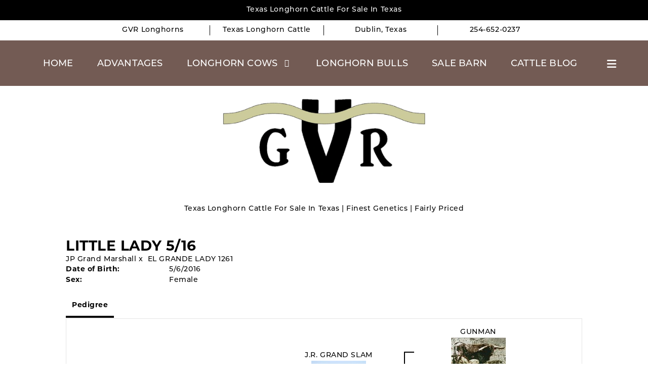

--- FILE ---
content_type: text/html; charset=utf-8
request_url: http://www.longhorncowsintexas.com/Default.aspx?AnimalID=73684&Name=LittleLady5%2F16
body_size: 43698
content:

<!DOCTYPE html>
<html>
<head id="Head1"><meta name="robots" content="noindex" /><title>
	Little Lady 5/16
</title><meta name="Keywords" /><meta name="Description" /><meta name="copyright" content="2026&amp;nbsp;GVR Longhorns, LLC" /><meta name="msvalidate.01" content="10AEC6DFD0F450EFBED6288FCA9D0301" />
        <meta name="viewport" content="width=device-width, initial-scale=1.0" />
    <style id="StylePlaceholder" type="text/css">
        </style><link href="/css/bootstrap.min.css" rel="stylesheet" /><link href="/font-awesome-4.7.0/css/font-awesome.min.css" rel="stylesheet" /><link rel="stylesheet" type="text/css" href="/javascript/magnific-popup/magnific-popup.css?v=1172017" />
    <script src="/javascript/HH_JScript.js" type="text/javascript"></script>
    <script src="/javascript/jquery-1.12.4.min.js" type="text/javascript"></script>
    <script src="/javascript/bootstrap.min.js" type="text/javascript"></script>    
    <script type="text/javascript" src='https://www.google.com/recaptcha/api.js'></script>

<script language="javascript" src="/javascript/animaldetailcarousel.js" ></script><meta property="og:image" content="http://www.longhorncowsintexas.com/Sites/893/GVRlogo.png" /><link href="/Telerik.Web.UI.WebResource.axd?d=PMrIT5dOWaVYIcpFWUE4nM7uSL-evdKDcWDBRtdMmWKyhC_VmyOTM6RcCfxBLja5ORp1ecehI88FlTttEUegrlZIUmsWvMusFOwptMuEJWs-d42_Nk8v9Ha7DSp4chO10&amp;t=638840874637275692&amp;compress=1&amp;_TSM_CombinedScripts_=%3b%3bTelerik.Web.UI%2c+Version%3d2025.1.416.462%2c+Culture%3dneutral%2c+PublicKeyToken%3d121fae78165ba3d4%3aen-US%3aced1f735-5c2a-4218-bd68-1813924fe936%3a1e75e40c%3ad7e35272%3a505983de%3aa957bcf1" type="text/css" rel="stylesheet" /><link id="phResponsiveWebsiteCSS" rel="stylesheet" type="text/css" href="css/responsive.css?638929942655171721" /><link id="hostdefault" rel="stylesheet" type="text/css" href="/Sites/0/default.css?637479354207077143" /><link id="skindefault" rel="stylesheet" type="text/css" href="/Sites/893/Skins/skin.css?637992605370877387" /><link rel="icon" href="/Sites/893/image/favicon.png" /><link rel="apple-touch-icon" href="/Sites/893/image/favicon.png" /><link rel="icon" href="/Sites/893/image/favicon.png" /></head>
<body id="Body">
    <noscript>
        Your browser does not have javascript/scripting enabled. To proceed, you must enable
        javascript/scripting.
    </noscript>
    <form name="form1" method="post" action="http://www.longhorncowsintexas.com/Default.aspx?AnimalID=73684&amp;Name=LittleLady5%2F16" id="form1" enctype="multipart/form-data" style="height: 100%;">
<div>
<input type="hidden" name="ScriptManager1_TSM" id="ScriptManager1_TSM" value="" />
<input type="hidden" name="StyleSheetManager1_TSSM" id="StyleSheetManager1_TSSM" value="" />
<input type="hidden" name="__EVENTTARGET" id="__EVENTTARGET" value="" />
<input type="hidden" name="__EVENTARGUMENT" id="__EVENTARGUMENT" value="" />
<input type="hidden" name="__VIEWSTATE" id="__VIEWSTATE" value="CJ52JUn0igvxvluHv8yv2kF2XHmli7GrwaWzg/2/N51Y/5vkRHuPpcDE/ByuLqaCbE9N3QOSAaFChd3gqbn5Jjg+c4FLkExBf5Sh3bHQJAzp8LHAn1gtsG8rZzoAKiaN9cGMkdxwOoBusC0Id/56QXzFxglItxZion5zRyqV/TgNk+3i2e1kusKStd3J7Z/86UWRdNxxk4oteoFD5fF5HGauq4pRo40JMSJwQxbVh/WSD2kzEjFtX4jtlRWImLDh2E90dOq6zTGWYp7+dkLai/1DpQFyZODGoMQcr/[base64]/w9s3N7zj/KRYC0AtuuBdMkpc/QQkkZy+hSNNl3g7Mts3XBWb3C/H4FaAw3Uw8j+LTbHKzUUvQiTyB/zUIoYyAus1I8xz3T/7SalD2vRoj/E+M31d17cBpV0hdqWbCcYYeOCy72pMA0pfjmHHc2v4fLX7Hde1D6o9l3VEcMWGQH0DkR3vzMpYWlZGrEeoyKKxf2xUIB9qWz5wP8LNhm2YnKUbLI+nU8e853skQswh5hSelgKDtfK8ueK2zxVh8a9L0F/tILOHuOoTp3mbzW9MscFrRX2uD4mZbf0IH33iuBAO6foMM3tl0UxcEmcEqkXPqNSa2fx9Mr/Xjr+2uVS+LX/vny3CvKU1wKN3+0c7IcUV3QTI6ZCr+RN4A+2t6v2iwfZ1XsbQ3eKL0A3KOFrP3pwL3E4Qy6DfDRW64BcQkmDFtO0sP0E6MfylKVIR53xsFUrp0Kgumwlz9DQfl3W4Zvy8Ygqmr68G+PvU5x9V/HaZ6gggVds5wExEb/Dsy90KGfQBNSdB0vN+MemzQgmeesU5fmCOZkEEd8rs3BT6wlteIbyE5jYU1l3ZsWskgRCA/ZRh7jvi8NrUoMMXl0gcU2jvUTALeZT4pdzXNExSYRplrRUaagcyhVZcZgnb6rrYkEAV6X70Za3t7aaKlrf55G1wx6kkdvMcWG65Ao11OgSxUgyRWmY9CzYVLNtdDsgRnULGjiSM0FJDsBKymU/zwQJwq1L4DLl4RyDlIy6cCEvVYFOrVt9a/MapxclMDAR0ZuHRwQbi27LmXjCh/kfFosKQnafzKVFO3iJwwMT2EV/Gf1SzPRhq4InYMtQLOfS1UuXIxm59pUYH9WoOJBnJI5N5VERh8vI5hzrcx/3LX5a/mqxyApl+YOMxmkTyHMiMb/XWAs1exItwigXsoVKQJNbINeKnO7TKgbUoTWkRjLNgcBl9Xt88vSiZHPYihM8RA8cYrOQsgAHx9aaWV2eY2WyvYINUvNhBeq6jlNhdJzJOc7IPsV0uw7RzouOu1Rg0M/nP0YE0YEibW84XdgdScQP/vu52Ylp5rFGGFuY31eP+gERUfg1PiGSh9O5rpSCAaSvgJTXpgRnSHdrhxfHiCK50BxDc1rTp0H/9gkaUfWTbz9XfDPEQx6xFX3ddpsWXeWx/iYdtYTshJ2KFnNIlJEXNooE5PiXVCwST+1yoJ9Qqv8BgoPCezNGGXIwRxD6L/8hLkOgXsYRpqPjQ2SnAYbBfcdj2SZAx32scOBklkJGz8iF4zRnQGGZ0ktw4KJpsxSd6BbDAqrvVemKG6tVmIrMulcVxlr7ZhCJlQ+8jHfgkyCwYbT9t2DPVJyIsj4n3Etw9Ri/VWHSuuGu+LUQ92OFyqPhZh/vEgZeVO+POnztMqEJf9mKbYz3ueCi55dA3bWPlev5LZllLmkXciu86O/7xbk0muUeV7adN1a6jU2/ghGo+X0WMme+Eb/AhgT8dLpP+QU7kYXFMndB8dXi0PXc9pYficNkjwAtVw00ikmz8kI0FMg5VOtWRXt6XiaJRwKmoJgBQcwuQkTlqfcZy/[base64]/GQoFk9K3pkf1/eKqQKjSTvp0jfsTaZ5/[base64]/xbtRyw57DYHbMO2+5cgRvH+kyF7h1k0T/As9L6CSzv7PDVuRfvFTLAjAO2T9vPh8VoFL5efKlqSJpfDIryeCNloza1IEQSdst+P8PFegjwectGnLSqTs/BHjO/2tLhK7E+nn1UQbWa3XCr+u1b5dV+Is/Nmd23qdzNJxVyDS5PhuflCnB9fv/9xiG6XbC3VPoxib7TT/hJSJ+gL7AtRS+fWMNodtfI1+PtKO5MXMlnSpwe+E80ofheJsTYc750j3spnXEGIWbEWjQtnajWhHF1TGcOVKFGpQk2JTB8YnVjVQP2+z1M2Wr/S1cUaVV5MW9LX/cXj9vlMf1QThAq3qV/kP29geuMJxW66UrIUqsCT6/G2Lspvul5/6mvaw8nP85MoCNFbsLlFPLgAFNDO4N5kZKLDysf17c9qKj1EQyZ+yOxjdu8CiWbERuMXTHFxeL8PrPSNRKS0WlPq48HAjsPXtXsQ7rJqh+aUU3W4nHDYuURJshbZHDYHy/ZBVMkECZYfJXHM3xiQ7Rp7dX6Gof+zCNq658Kmgof5qw3neocVz0bU+9RgwraKWVaJuMAAYhW/rNYHsOkrX21SwoVx4wWODY1aHPELPOsG+7xu3JZ6Gd6w7+xSnxmA6MaMEXdExayx2POdZBx6IUnCZuFWkm3oVi0nkGI0zjMBQHPgV+txWNrQs+nVmPsuLJF2gxXnWof83Sk9ZNd6GqiRvJ2pEByXdrCdlBF3EZEF2gvVSx/nMRwtLa4r2VqznxZhCKOHlx16" />
</div>

<script type="text/javascript">
//<![CDATA[
var theForm = document.forms['form1'];
if (!theForm) {
    theForm = document.form1;
}
function __doPostBack(eventTarget, eventArgument) {
    if (!theForm.onsubmit || (theForm.onsubmit() != false)) {
        theForm.__EVENTTARGET.value = eventTarget;
        theForm.__EVENTARGUMENT.value = eventArgument;
        theForm.submit();
    }
}
//]]>
</script>


<script src="/WebResource.axd?d=pynGkmcFUV13He1Qd6_TZNZr42xUqmA1cu5uT6JWy71MV02kNwuLGL617JfsWitqyEH-aZNltMZEefcYkF3E3w2&amp;t=638901356248157332" type="text/javascript"></script>


<script src="/Telerik.Web.UI.WebResource.axd?_TSM_HiddenField_=ScriptManager1_TSM&amp;compress=1&amp;_TSM_CombinedScripts_=%3b%3bAjaxControlToolkit%2c+Version%3d4.1.50401.0%2c+Culture%3dneutral%2c+PublicKeyToken%3d28f01b0e84b6d53e%3aen-US%3a5da0a7c3-4bf6-4d4c-b5d5-f0137ca3a302%3aea597d4b%3ab25378d2%3bTelerik.Web.UI%2c+Version%3d2025.1.416.462%2c+Culture%3dneutral%2c+PublicKeyToken%3d121fae78165ba3d4%3aen-US%3aced1f735-5c2a-4218-bd68-1813924fe936%3a16e4e7cd%3a33715776%3af7645509%3a24ee1bba%3ac128760b%3a1e771326%3a88144a7a%3a8c2d243e" type="text/javascript"></script>
<div>

	<input type="hidden" name="__VIEWSTATEGENERATOR" id="__VIEWSTATEGENERATOR" value="CA0B0334" />
</div>
        <script type="text/javascript">
//<![CDATA[
Sys.WebForms.PageRequestManager._initialize('ScriptManager1', 'form1', ['tamsweb$pagemodule_AnimalDetail$uptPnlProgeny',''], [], [], 90, '');
//]]>
</script>

        
        <div>
            
    
<link href="https://use.fontawesome.com/releases/v6.4.2/css/all.css" rel="stylesheet">
<link rel="stylesheet" href="https://use.typekit.net/fvi0xnl.css">

<div id="amsweb_skinPageLayout" class="t-container t-container-fluid">
	<div class="t-container-inner">
		<header>
			<div class="t-row page-header-top-black adminHide">
				<div class="page-header-container">
					<div class="t-col t-col-12 header-col">
						<div class="t-col-inner">
							
                                  Texas Longhorn Cattle For Sale In Texas
                        
						</div>
					</div>
				</div>
			</div><div class="t-row page-header-top-white adminHide">
				<div class="page-header-container">
					<div class="t-col t-col-3 t-col-xs-12 t-col-sm-12 header-col-1">
						<div class="t-col-inner">
							
                                  GVR Longhorns
                        
						</div>
					</div><div class="t-col t-col-3 t-col-xs-12 t-col-sm-12 header-col-2">
						<div class="t-col-inner">
							
                                  Texas Longhorn Cattle
                        
						</div>
					</div><div class="t-col t-col-3 t-col-xs-12 t-col-sm-12 header-col-3">
						<div class="t-col-inner">
							
                                  Dublin, Texas
                        
						</div>
					</div><div class="t-col t-col-3 t-col-xs-12 t-col-sm-12 header-col-4">
						<div class="t-col-inner">
							
                                <a href="tel:2546520237">254-652-0237</a>
                        
						</div>
					</div>
				</div>
			</div><div class="t-row page-navigation">
				<div class="nav-container">
					
                                <nav class="navbar navbar-default adminHide">
                                    
<div class="radmenu-responsive">
<div id="amsweb_RADMENU1_radNavigation" class="RadNavigation RadNavigation_Default" style="height:30px;">
						<!-- 2025.1.416.462 --><div class="rnvRootGroupWrapper">
							<ul class="rnvRootGroup rnvGroup">
								<li class="rnvItem rnvFirst"><a class="rnvRootLink rnvLink" title="Home" href="https://gvrlonghorns.com/"><span class="rnvText">Home</span></a></li><li class="rnvItem"><a class="rnvRootLink rnvLink" target="_blank" title="Advantages" href="https://gvrlonghorns.com/advantages"><span class="rnvText">Advantages</span></a></li><li class="rnvItem"><a class="rnvRootLink rnvLink" title="Longhorn Cows" href="/Cows"><span class="rnvText">Longhorn Cows</span><span class="rnvToggle radIcon"></span></a><div class="rnvSlide">
									<div class="radPopup rnvPopup">
										<ul class="rnvUL">
											<li class="rnvItem rnvFirst"><a class="rnvLink" title="Foundation/Reference Cows" href="/Foundation-Reference-Cows"><span class="rnvText">Foundation/Reference Cows</span></a></li><li class="rnvItem rnvLast"><a class="rnvLink" title="Heifers" href="/Heifers"><span class="rnvText">Heifers</span></a></li>
										</ul>
									</div>
								</div></li><li class="rnvItem"><a class="rnvRootLink rnvLink" title="Longhorn Bulls" href="/Bulls-and-Steers"><span class="rnvText">Longhorn Bulls</span></a></li><li class="rnvItem"><a class="rnvRootLink rnvLink" target="_blank" title="Sale Barn" href="https://gvrlonghorns.com/for-sale"><span class="rnvText">Sale Barn</span></a></li><li class="rnvItem"><a class="rnvRootLink rnvLink" target="_blank" title="Cattle Blog" href="https://gvrlonghorns.com/cattle-blog-1"><span class="rnvText">Cattle Blog</span></a></li><li class="rnvItem rnvLast"><a class="rnvRootLink rnvLink" target="_blank" title="Contact" href="https://gvrlonghorns.com"><span class="rnvText">Contact</span></a></li>
							</ul>
						</div><div class="rnvHiddenGroups">
							
						</div><input id="amsweb_RADMENU1_radNavigation_ClientState" name="amsweb_RADMENU1_radNavigation_ClientState" type="hidden" />
					</div>
</div>

                                </nav>
                            
				</div>
			</div><div class="t-row nav-logo">
				<div class="nav-container">
					
                                <nav class="navbar navbar-default adminHide">
                                    <a class="navbar-brand adminHide logo" href="https://gvrlonghorns.com/">
                                        <img src="/Sites/893/Skins/images/logo.png" alt="Holy Cow Ranch Longhorns logo" height="57" width="400">
                                    </a>
                                </nav><br>
                                Texas Longhorn Cattle For Sale In Texas |  Finest Genetics | Fairly Priced
                            
				</div>
			</div>
		</header><div class="content-container main-content">
			<div class="t-col t-col-12">
				<div class="t-col-inner">
					
                    <div id="amsweb_contentpane"><div id="amsweb_PageModulePanelOuterpagemodule_AnimalDetail" class="PageModulePanelOuter">
						<div id="amsweb_PageModulePanelpagemodule_AnimalDetail" class="PageModulePanel">
							

<style type="text/css">
    .Content_Wrapper, .Boxes_Wrapper {
        overflow: hidden;
        position: relative; /* set width ! */
    }

    .Content, .Boxes_Content {
        position: absolute;
        top: 0;
        left: 0;
    }

    .Boxes {
        width: 400px;
        height: 100px;
    }

    .Boxes_Wrapper {
        width: 400px;
        height: 116px;
        top: 0px;
        left: 5px;
        white-space: nowrap;
    }

        .Boxes_Wrapper img {
            display: inline;
        }

    .BoxesSlider {
        width: 400px;
        margin: 4px 0 0px;
    }

        .BoxesSlider .radslider {
            margin: 0 auto;
        }

    .infiniteCarousel {
        position: relative;
        height: 120px;
        text-align: center;
        overflow: hidden;
    }

        .infiniteCarousel .wrapper {
            width: 272px;
            overflow: auto;
            min-height: 11em;
            position: absolute;
            left: 0;
            right: 0;
            top: 0;
            height: 120px;
            margin: 0 auto;
        }

            .infiniteCarousel .wrapper ul {
                width: 9999px;
                list-style-image: none;
                list-style-position: outside;
                list-style-type: none;
                position: absolute;
                top: 0;
                margin: 0;
                padding: 0;
            }

        .infiniteCarousel ul li {
            display: block;
            float: left;
            width: 136px;
            height: 110px;
            padding-top: 10px;
            font-size: 11px;
            font-family: Arial;
            text-align: center;
            margin: 0 auto;
        }

            .infiniteCarousel ul li b {
                font-size: 11.5px;
                font-weight: 700;
                font-family: Arial;
                display: block;
                margin-top: 7px;
            }

            .infiniteCarousel ul li a, .infiniteCarousel ul li a:active, .infiniteCarousel ul li a:visited {
                text-decoration: none;
                border: hidden;
                border: 0;
                border: none;
            }

        .infiniteCarousel .forward {
            background-position: 0 0;
            right: 0;
            display: block;
            background: url(/Images/next.gif) no-repeat 0 0;
            text-indent: -9999px;
            position: absolute;
            top: 10px;
            cursor: pointer;
            height: 66px;
            width: 27px;
        }

        .infiniteCarousel .back {
            background-position: 0 -72px;
            left: 0;
            display: block;
            background: url(/Images/prev.gif) no-repeat 0 0;
            text-indent: -999px;
            position: absolute;
            top: 10px;
            cursor: pointer;
            height: 66px;
            width: 27px;
        }

        .infiniteCarousel .thumbnail {
            width: 108px;
        }

    a img {
        border: none;
    }

    .addthis_counter, .addthis_counter .addthis_button_expanded {
        color: #000 !important;
    }

    .animalMedical td.rgSorted {
        background-color: #fff !important;
    }

    .animalMedical th.rgSorted {
        border: 1px solid;
        border-color: #fff #dcf2fc #3c7fb1 #8bbdde;
        border-top-width: 0;
        background: 0 -2300px repeat-x #a6d9f4 url(/WebResource.axd?d=GGZuOoGk3rktUs6hQ4y52R0V5dTjV4oW5fpDU3d6XmNsF4laJnOh1Ck4RhYZH4bDenKzZ9KeDhaP4LrwlE8AS0AfYuBf-ccWkDQ6xbX1KVp4qZhB0Ly-EZl99rh3Hr2aa0To_bbdG6NXSXdqEXJ-u8QKBzQQXTYYTg_sgdFChZA1&t=636138644440371322);
    }
</style>
<script language="javascript" type="text/javascript">
    $(document).ready(function () {
        showCarousel();
    });

    function showCarousel() {
        $('.infiniteCarousel').infiniteCarousel();
        $(".infiniteCarousel").show();
    }

    var initialValue;
    var initialValue2;

    function HandleClientLoaded2(sender, eventArgs) {
        initialValue2 = sender.get_minimumValue();
        HandleClientValueChange2(sender, null);
    }

    function HandleClientValueChange2(sender, eventArgs) {
        var wrapperDiv = document.getElementById('boxes_wrapper');
        var contentDiv = document.getElementById('boxes_content');

        var oldValue = (eventArgs) ? eventArgs.get_oldValue() : sender.get_minimumValue();
        var change = sender.get_value() - oldValue;

        var contentDivWidth = contentDiv.scrollWidth - wrapperDiv.offsetWidth;
        var calculatedChangeStep = contentDivWidth / ((sender.get_maximumValue() - sender.get_minimumValue()) / sender.get_smallChange());

        initialValue2 = initialValue2 - change * calculatedChangeStep;

        if (sender.get_value() == sender.get_minimumValue()) {
            contentDiv.style.left = 0 + 'px';
            initialValue2 = sender.get_minimumValue();
        }
        else {
            contentDiv.style.left = initialValue2 + 'px';
        }
    }

    function loadLargeImage(filename, videoUrl,  date, comments, CourtesyOf) {
        var imgUrl = "/Photos/" + filename.replace("_thumb", "");

        // clear any video iframes
        $("#amsweb_pagemodule_AnimalDetail_divMainImageVideo").children().remove();

        // toggle visibility of video player and image viewer
        $("#amsweb_pagemodule_AnimalDetail_divMainImagePhoto").css("visibility", videoUrl ? "hidden" : "visible");
        $("#amsweb_pagemodule_AnimalDetail_divMainImageVideo").css("visibility", videoUrl ? "visible" : "hidden");

        // process image as normal
        $("#amsweb_pagemodule_AnimalDetail_divMainImagePhoto").css("height", "auto");
        $("#amsweb_pagemodule_AnimalDetail_imgAnimal")[0].style.height = "";
        $("#amsweb_pagemodule_AnimalDetail_imgAnimal")[0].src = imgUrl;
        var onclick = $("#amsweb_pagemodule_AnimalDetail_hypLargeImage")[0].getAttribute("onclick");

        if (typeof (onclick) != "function") {
            $("#amsweb_pagemodule_AnimalDetail_hypLargeImage")[0].setAttribute('onClick', 'window.open("' + imgUrl + '","window","toolbar=0,directories=0,location=0,status=1,menubar=0,resizeable=1,scrollbars=1,width=850,height=625")');
        } else {
            $("#amsweb_pagemodule_AnimalDetail_hypLargeImage")[0].onclick = function () { window.open('"' + imgUrl + '"', "window", "toolbar=0,directories=0,location=0,status=1,menubar=0,resizeable=1,scrollbars=1,width=850,height=625"); };
        }
        $("#amsweb_pagemodule_AnimalDetail_litImageDate")[0].innerHTML = "";
        if (date != "")
            $("#amsweb_pagemodule_AnimalDetail_litImageDate")[0].innerHTML = "Date of Photo: " + date.replace(" 12:00:00 AM", "");
        $("#amsweb_pagemodule_AnimalDetail_litImageDescription")[0].innerHTML = "";
        if (CourtesyOf != "")
            $("#amsweb_pagemodule_AnimalDetail_litImageDescription")[0].innerHTML = "Courtesy of " + CourtesyOf;

        $("#imageComments")[0].innerHTML = "";
        if (comments != "")
            $("#imageComments")[0].innerHTML = comments;

        // add video embed or hide it
        if (videoUrl) {
            // squish the image (since we're using visibility instead of display)
            $("#amsweb_pagemodule_AnimalDetail_divMainImagePhoto").css("height", "0");

            // build the embed element
            videoUrl = videoUrl.replace("&t=", "?start=");
            var embed = "<iframe style=\"width: 100%; height: 250px;\" src=\"https://www.youtube.com/embed/";
            embed += videoUrl;
            embed += "\" frameborder=\"0\" allow=\"accelerometer; autoplay; encrypted-media; gyroscope; picture-in-picture\" allowfullscreen></iframe>";

            // add the youtube embed iframe
            $("#amsweb_pagemodule_AnimalDetail_divMainImageVideo").append(embed);
        }
    }

</script>

<script src="javascript/jellekralt_responsiveTabs/js/jquery.responsiveTabs.js?v=2"></script>
<link type="text/css" rel="stylesheet" href="javascript/jellekralt_responsiveTabs/css/responsive-tabs.css" />

<div class="t-container t-container-fluid">
								<div class="t-container-inner">
									<div class="t-row">
										<div class="t-col t-col-7 t-col-xs-12 t-col-sm-12">
											<div class="t-col-inner">
												
                    <!-- Right Hand Column Animal Details -->
                    <div class="t-row">
													<div class="t-col t-col-12">
														<div class="t-col-inner">
															
                                <!-- Animal Name -->
                                
                                <h2 class="PageHeadingTitle" style="margin: 0px; padding: 0px;">
                                    Little Lady 5/16</h2>
                            
														</div>
													</div>
												</div>
                    <div class="t-row">
													<div id="amsweb_pagemodule_AnimalDetail_tcolSireDam" class="t-col t-col-12">
														<div class="t-col-inner">
															
                                <!-- Animal Father x Mother -->
                                <a href='/Default.aspx?AnimalID=3589&Name=JPGrandMarshall&sid=1824'>JP Grand Marshall</a>
                                x&nbsp;
                                <a href='/Default.aspx?AnimalID=57971&Name=ELGRANDELADY1261&sid=1824'>EL GRANDE LADY 1261</a>
                            
														</div>
													</div>
												</div>
                    <!-- Animal Date of Birth -->
                    <div id="amsweb_pagemodule_AnimalDetail_tRowDOB" class="t-row">
													<div class="t-col t-col-4 t-col-xs-12 t-col-sm-12">
														<div class="t-col-inner">
															
                                <span class="fieldLabel">Date of Birth:</span>
                            
														</div>
													</div><div class="t-col t-col-4 t-col-xs-12 t-col-sm-12">
														<div class="t-col-inner">
															
                                5/6/2016
                            
														</div>
													</div>
												</div>
                    <!-- Description information -->
                    <div class="t-row">
													<div class="t-col t-col-4 t-col-xs-12 t-col-sm-12 fieldLabel">
														<div class="t-col-inner">
															
                                
                            
														</div>
													</div><div class="t-col t-col-8 t-col-xs-12 t-col-sm-12">
														<div class="t-col-inner">
															
                                
                            
														</div>
													</div>
												</div>
                    <!-- Animal Info detail rows -->
                    
                            <div class="t-row">
													<div class="t-col t-col-4 t-col-xs-12 t-col-sm-12">
														<div class="t-col-inner">
															
                                        <span class="fieldLabel">
                                            Sex:
                                        </span>
                                    
														</div>
													</div><div class="t-col t-col-8 t-col-xs-12 t-col-sm-12">
														<div class="t-col-inner">
															
                                        <div class="animal-detail-comments">
                                            Female
                                        </div>
                                    
														</div>
													</div>
												</div>
                        
                    
                    <!-- Other site -->
                    
                    <div class="t-row">

												</div>
                
											</div>
										</div>
									</div><div class="t-row animal-detail-tabs">
										<div id="amsweb_pagemodule_AnimalDetail_viewAnimal" class="t-col t-col-12">
											<div class="t-col-inner">
												
                    <div id="tabsAnimalInfo">
                        <ul>
                            <li id="amsweb_pagemodule_AnimalDetail_tpPedigree"><a href="#tabPedigree">Pedigree</a></li>
                            
                            
                            
                            
                            
                            
                            
                            
                            
                        </ul>

                        <div id="tabPedigree">
                            <div id="amsweb_pagemodule_AnimalDetail_trowPedigree" class="t-row">
													<div class="t-col t-col-12 table-responsive animal-pedigree scrollbar-outer">
														<div class="t-col-inner">
															
                                        
<style>
    #pedigree {
        height: 800px;
    }

        #pedigree td {
            padding-left: 10px;
            padding-right: 10px;
            margin: 0px;
        }

    a.crumbImage img {
        min-width: 108px;
    }

    .line {
        border-top: solid 2px black;
        border-bottom: solid 2px black;
        border-left: solid 2px black;
        width: 20px;
    }

    .line-big {
        height: 405px;
    }

    .line-medium {
        height: 205px;
    }

    .line-small {
        height: 105px;
    }
</style>

<table id="pedigree">
    <tbody>
        <tr>
            <td valign="middle" align="center" rowspan="8">
                Little Lady 5/16
                <br />
                <a id="amsweb_pagemodule_AnimalDetail_ctrlPedigree_imgRoot" title="Little Lady 5/16" class="crumbImage"></a>
            </td>
            <td valign="middle" align="center" rowspan="8">
                <div class="line line-big"></div>
            </td>
            <td valign="middle" align="center" rowspan="4" height="400px">
                <div class="pedigreeLink">
                    <span><a href='Default.aspx?AnimalID=3589&Name=JPGrandMarshall&sid=1824'>JP Grand Marshall</a>
                </div>
                <a id="amsweb_pagemodule_AnimalDetail_ctrlPedigree_imgSire" title="JP Grand Marshall" class="crumbImage" href="Default.aspx?AnimalID=3589&amp;Name=JPGrandMarshall"><img title="JP Grand Marshall" src="Photos/IMG21032_thumb.jpeg" alt="" style="border-width:0px;" /></a>
            </td>
            <td valign="middle" align="center" rowspan="4">
                <div class="line line-medium"></div>
            </td>
            <td valign="middle" align="center" rowspan="2" height="200px">
                <div class="pedigreeLink">
                    <span><a href='Default.aspx?AnimalID=255&Name=J.R.GRANDSLAM&sid=1824'>J.R. GRAND SLAM</a>
                </div>
                <a id="amsweb_pagemodule_AnimalDetail_ctrlPedigree_imgSireSire" title="J.R. GRAND SLAM" class="crumbImage" href="Default.aspx?AnimalID=255&amp;Name=J.R.GRANDSLAM"><img title="J.R. GRAND SLAM" src="Photos/J.R.GrandSlam0_thumb.jpg" alt="" style="border-width:0px;" /></a>
            </td>
            <td align="middle" align="center" rowspan="2">
                <div class="line line-small"></div>
            </td>
            <td valign="middle" align="center" height="100px">
                <div class="pedigreeLink">
                    <span><a href='Default.aspx?AnimalID=251&Name=GUNMAN&sid=1824'>GUNMAN</a>
                </div>
                <a id="amsweb_pagemodule_AnimalDetail_ctrlPedigree_imgSireSireSire" title="GUNMAN" class="crumbImage" href="Default.aspx?AnimalID=251&amp;Name=GUNMAN"><img title="GUNMAN" src="Photos/Gunman_thumb.jpg" alt="" style="border-width:0px;" /></a>
            </td>
        </tr>
        <tr>
            <td valign="middle" align="center" height="100px">
                <div class="pedigreeLink">
                    <span><a href='Default.aspx?AnimalID=2351&Name=J.R.SEQUENTIAL&sid=1824'>J.R. SEQUENTIAL</a>
                </div>
                <a id="amsweb_pagemodule_AnimalDetail_ctrlPedigree_imgSireSireDam" title="J.R. SEQUENTIAL" class="crumbImage" href="Default.aspx?AnimalID=2351&amp;Name=J.R.SEQUENTIAL"><img title="J.R. SEQUENTIAL" src="Photos/J.R.Sequential_thumb.jpg" alt="" style="border-width:0px;" /></a>
            </td>
        </tr>
        <tr>
            <td valign="middle" align="center" rowspan="2" height="200px">
                <div class="pedigreeLink">
                    <span><a href='Default.aspx?AnimalID=3588&Name=JKCRoancie&sid=1824'>JKC Roancie</a>
                </div>
                <a id="amsweb_pagemodule_AnimalDetail_ctrlPedigree_imgSireDam" title="JKC Roancie" class="crumbImage" href="Default.aspx?AnimalID=3588&amp;Name=JKCRoancie"></a>
            </td>
            <td valign="middle" align="center" rowspan="2">
                <div class="line line-small"></div>
            </td>
            <td valign="middle" align="center" height="100px">
                <div class="pedigreeLink">
                    <span><a href='Default.aspx?AnimalID=10858&Name=OVERWHELMERSJACKKCC&sid=1824'>OVERWHELMERS JACK KCC</a>
                </div>
                <a id="amsweb_pagemodule_AnimalDetail_ctrlPedigree_imgSireDamSire" title="OVERWHELMERS JACK KCC" class="crumbImage" href="Default.aspx?AnimalID=10858&amp;Name=OVERWHELMERSJACKKCC"><img title="OVERWHELMERS JACK KCC" src="Photos/OverwhelmersJackKCC_thumb.jpg" alt="" style="border-width:0px;" /></a>
            </td>
        </tr>
        <tr>
            <td valign="middle" align="center" height="100px">
                <div class="pedigreeLink">
                    <span><a href='Default.aspx?AnimalID=3956&Name=JansKCC&sid=1824'>Jans KCC</a>
                </div>
                <a id="amsweb_pagemodule_AnimalDetail_ctrlPedigree_imgSireDamDam" title="Jans KCC" class="crumbImage" href="Default.aspx?AnimalID=3956&amp;Name=JansKCC"></a>
            </td>
        </tr>
        <tr>
            <td valign="middle" align="center" rowspan="4" height="400px">
                <div class="pedigreeLink">
                    <span><a href='Default.aspx?AnimalID=57971&Name=ELGRANDELADY1261&sid=1824'>EL GRANDE LADY 1261</a>
                </div>
                <a id="amsweb_pagemodule_AnimalDetail_ctrlPedigree_imgDam" title="EL GRANDE LADY 1261" class="crumbImage" href="Default.aspx?AnimalID=57971&amp;Name=ELGRANDELADY1261"><img title="EL GRANDE LADY 1261" src="Photos/ElGrandeLady041219_thumb.jpg" alt="" style="border-width:0px;" /></a>
            </td>
            <td valign="middle" align="center" rowspan="4">
                <div class="line line-medium"></div>
            </td>
            <td valign="middle" align="center" rowspan="2" height="200px">
                <div class="pedigreeLink">
                    <span><a href='Default.aspx?AnimalID=39045&Name=BETCHAAGRANDE721&sid=1824'>BETCHA A GRANDE 721</a>
                </div>
                <a id="amsweb_pagemodule_AnimalDetail_ctrlPedigree_imgDamSire" title="BETCHA A GRANDE 721" class="crumbImage" href="Default.aspx?AnimalID=39045&amp;Name=BETCHAAGRANDE721"><img title="BETCHA A GRANDE 721" src="Photos/BetchaAGrande_thumb.jpg" alt="" style="border-width:0px;" /></a>
            </td>
            <td valign="middle" align="center" rowspan="2">
                <div class="line line-small"></div>
            </td>
            <td valign="middle" align="center" height="100px">
                <div class="pedigreeLink">
                    <span><a href='Default.aspx?AnimalID=2285&Name=JPRIOGRANDE&sid=1824'>JP RIO GRANDE</a>
                </div>
                <a id="amsweb_pagemodule_AnimalDetail_ctrlPedigree_imgDamSireSire" title="JP RIO GRANDE" class="crumbImage" href="Default.aspx?AnimalID=2285&amp;Name=JPRIOGRANDE"><img title="JP RIO GRANDE" src="Photos/JPRioGrande30_thumb.jpg" alt="" style="border-width:0px;" /></a>
            </td>
        </tr>
        <tr>
            <td valign="middle" align="center" height="100px">
                <div class="pedigreeLink">
                    <span><a href='Default.aspx?AnimalID=39046&Name=SDRBETCHAICAN&sid=1824'>SDR BETCHA I CAN</a>
                </div>
                <a id="amsweb_pagemodule_AnimalDetail_ctrlPedigree_imgDamSireDam" title="SDR BETCHA I CAN" class="crumbImage" href="Default.aspx?AnimalID=39046&amp;Name=SDRBETCHAICAN"><img title="SDR BETCHA I CAN" src="Photos/image982_thumb.jpg" alt="" style="border-width:0px;" /></a>
            </td>
        </tr>
        <tr>
            <td valign="middle" align="center" rowspan="2" height="200px">
                <div class="pedigreeLink">
                    <span><a href='Default.aspx?AnimalID=52719&Name=WDWHISPERSLADYRULER&sid=1824'>WD WHISPERS LADY RULER</a>
                </div>
                <a id="amsweb_pagemodule_AnimalDetail_ctrlPedigree_imgDamDam" title="WD WHISPERS LADY RULER" class="crumbImage" href="Default.aspx?AnimalID=52719&amp;Name=WDWHISPERSLADYRULER"><img title="WD WHISPERS LADY RULER" src="Photos/00444_thumb.jpg" alt="" style="border-width:0px;" /></a>
            </td>
            <td valign="middle" align="center" rowspan="2">
                <div class="line line-small"></div>
            </td>
            <td valign="middle" align="center" height="100px">
                <div class="pedigreeLink">
                    <span><a href='Default.aspx?AnimalID=57991&Name=KINGWHISPER&sid=1824'>KING WHISPER</a>
                </div>
                <a id="amsweb_pagemodule_AnimalDetail_ctrlPedigree_imgDamDamSire" title="KING WHISPER" class="crumbImage" href="Default.aspx?AnimalID=57991&amp;Name=KINGWHISPER"><img title="KING WHISPER" src="Photos/KINGWHISPER_thumb.jpg" alt="" style="border-width:0px;" /></a>
            </td>
        </tr>
        <tr>
            <td valign="middle" align="center" height="100px">
                <div class="pedigreeLink">
                    <span><a href='Default.aspx?AnimalID=6325&Name=GMR1084-4&sid=1824'>GMR 1084-4</a>
                </div>
                <a id="amsweb_pagemodule_AnimalDetail_ctrlPedigree_imgDamDamDam" title="GMR 1084-4" class="crumbImage" href="Default.aspx?AnimalID=6325&amp;Name=GMR1084-4"><img title="GMR 1084-4" src="Photos/GMR1084-48-19-12_thumb.jpg" alt="" style="border-width:0px;" /></a>
            </td>
        </tr>
    </tbody>
</table>

                                    
														</div>
													</div>
												</div>
                        </div>
                        <div id="tabHonorsAwards">
                            
                        </div>
                        <div id="tabSemen">
                            
                        </div>
                        <div id="tabEmbryo">
                            
                        </div>
                        <div id="tabBreeding">
                            
                        </div>
                        <div id="tabMeasurementHistory">
                            
                        </div>
                        <div id="tabMedical">
                            
                        </div>
                        <div id="tabRelevant">
                            
                        </div>
                        <div id="tabProgeny">
                            <div id="amsweb_pagemodule_AnimalDetail_uptPnlProgeny">
													
                                    
                                
												</div>
                        </div>
                        <div id="tabComments">
                            
                        </div>
                    </div>
                
											</div>
										</div>
									</div>
								</div>
							</div>
<script src="/javascript/jquery.scrollbar.min.js"></script>
<script>
    $('#tabsAnimalInfo').responsiveTabs({
        startCollapsed: 'accordion'
    });
    $(function () {
        $(".animal-detail-comments iframe").wrap("<div class='animal-detail-video'></div>");
    });
    jQuery(document).ready(function () {
        jQuery('.scrollbar-outer').scrollbar();
    });
</script>

						</div>
					</div></div>
                
				</div>
			</div>
		</div><footer class="t-row page-footer adminHide">
			<footer class="t-row page-bottom adminHide">
				<div class="bottom-container">
					<div class="t-col t-col-2 t-col-xs-12 t-col-sm-12 bottom-left-col">
						<div class="t-col-inner">
							

                        
						</div>
					</div><div class="t-col t-col-8 t-col-xs-12 t-col-sm-12 bottom-middle-col">
						<div class="t-col-inner">
							
                            <a href="https://www.facebook.com/GVRLonghorns/">
                                       <img src="/Sites/893/Skins/images/fb.png" height="57" width="20">
                                    </a>
                            <a href="https://www.instagram.com/gvrlonghorns/">
                                     <img src="/Sites/893/Skins/images/insta.png" height="57" width="20">
                                    </a>
                            <a href="https://www.linkedin.com/">
                                  <img src="/Sites/893/Skins/images/linkedin.png" height="57" width="20">
                                    </a>
                            <a href="https://www.pinterest.com/ideas/">
                                  <img src="/Sites/893/Skins/images/pinterest.png" height="57" width="20">
                                    </a>
                            <a href="https://twitter.com/GVRlonghorns">
                                  <img src="/Sites/893/Skins/images/x.png" height="57" width="20">
                                    </a>
                            <a href="https://www.youtube.com/channel/UCRpzPuuHUaJpnfI_YPXUcoQ">
                                     <img src="/Sites/893/Skins/images/youtube.png" height="57" width="20">
                                    </a>
                            
                            <br><br><br>
                            Copyright 2018 GVR Longhorns LLC <br>
                            Texas Longhorn Cattle - All Rights Reserved.<br><br>
                            
                            <div class="page-bottom-links">
                                <ul>
                                    <li>
                                        <a id="amsweb_Privacy1_hypPrivacy" class="SkinObject" href="PrivacyPolicy">Privacy Policy</a>
                                    </li>
                                    <li>
                                        <a id="amsweb_Terms1_hypTerms" class="SkinObject" href="TermsOfUse">Terms Of Use</a>
                                    </li>
                                    <li>
                                        <a id="amsweb_LOGINLINK1_hypLogin" class="SkinObject" href="javascript:popwin(&#39;https://www.hiredhandams.com/admin/default.aspx&#39;,&#39;toolbar=0,directories=0,location=0,status=1,menubar=0,scrollbars=1,menubar=0,titlebar=0,resizable=1&#39;,&#39;&#39;,&#39;&#39;)">Login</a>
                                    </li>
                                </ul>
                            </div>
                        <span id="amsweb_Copyright2_lblDate" class="SkinObject copyright">©2026 GVR Longhorns, LLC</span>
                        
						</div>
					</div><div class="t-col t-col-2 t-col-xs-12 t-col-sm-12 bottom-right-col">
						<div class="t-col-inner">
							
                                 <a id="amsweb_HHLOGO1_hypLogo" title="Hired Hand Software" class="HHLogo" href="http://www.hiredhandsoftware.com" style="display:inline-block;height:60px;"><img title="Hired Hand Software" src="images/logoMedium.png" alt="" style="border-width:0px;" /></a>
                        
						</div>
					</div>
				</div>
			</footer>
		</footer>
	</div>
</div>


<!-- Global site tag (gtag.js) - Google Analytics -->
<script async src="https://www.googletagmanager.com/gtag/js?id=G-NCJCYG2RQ7"></script>
<script>
window.dataLayer = window.dataLayer || [];
function gtag(){dataLayer.push(arguments);}
gtag('js', new Date());

gtag('config', 'G-NCJCYG2RQ7');
</script>

    
    

        </div>
    

<script type="text/javascript">
//<![CDATA[
window.__TsmHiddenField = $get('ScriptManager1_TSM');;(function() {
                        function loadHandler() {
                            var hf = $get('StyleSheetManager1_TSSM');
                            if (!hf._RSSM_init) { hf._RSSM_init = true; hf.value = ''; }
                            hf.value += ';Telerik.Web.UI, Version=2025.1.416.462, Culture=neutral, PublicKeyToken=121fae78165ba3d4:en-US:ced1f735-5c2a-4218-bd68-1813924fe936:1e75e40c:d7e35272:505983de:a957bcf1';
                            Sys.Application.remove_load(loadHandler);
                        };
                        Sys.Application.add_load(loadHandler);
                    })();Sys.Application.add_init(function() {
    $create(Telerik.Web.UI.RadNavigation, {"_renderMode":2,"_skin":"Default","clientStateFieldID":"amsweb_RADMENU1_radNavigation_ClientState","collapseAnimation":"{\"type\":12,\"duration\":200}","expandAnimation":"{\"type\":12,\"duration\":0}","nodesData":[{"text":"Home","navigateUrl":"https://gvrlonghorns.com/"},{"text":"Advantages","navigateUrl":"https://gvrlonghorns.com/advantages","target":"_blank"},{"text":"Longhorn Cows","navigateUrl":"/Cows","nodes":[{"text":"Foundation/Reference Cows","navigateUrl":"/Foundation-Reference-Cows"},{"text":"Heifers","navigateUrl":"/Heifers"}]},{"text":"Longhorn Bulls","navigateUrl":"/Bulls-and-Steers"},{"text":"Sale Barn","navigateUrl":"https://gvrlonghorns.com/for-sale","target":"_blank"},{"text":"Cattle Blog","navigateUrl":"https://gvrlonghorns.com/cattle-blog-1","target":"_blank"},{"text":"Contact","navigateUrl":"https://gvrlonghorns.com","target":"_blank"}]}, {"nodeClicking":OnClientNodeClicking,"nodeMouseEnter":OnClientNodeMouseEnter,"nodeMouseLeave":OnClientNodeMouseLeave}, null, $get("amsweb_RADMENU1_radNavigation"));
});
//]]>
</script>
</form>
    <script src="/javascript/radMenuResponsive.js" type="text/javascript"></script>
</body>
</html>


--- FILE ---
content_type: text/css
request_url: http://www.longhorncowsintexas.com/Sites/893/Skins/skin.css?637992605370877387
body_size: 13482
content:
body {
    color: #000;
    background-color: #fff;
    font-family: 'montserrat', sans-serif;
    font-weight: 500;
    font-style: normal;
    font-size: 14px;
    letter-spacing: .04em;
}

a {
    color: #000;
}

a:hover, a:active, a:focus {
    color: #000;
    text-decoration: none;
    font-weight: 700;
}

hr {
    margin-top: 20px;
    margin-bottom: 20px;
    border: 0;
        border-top-color: currentcolor;
        border-top-style: none;
        border-top-width: 0px;
    border-top: 2px solid #000;
        width: 75px;
        left: 0;
    display: inline-block;
}

.PageModuleTitle {
    font-size: 200%;
}

h1,h2,h3,h4,h5,h6 {
    font-style: normal;
    font-weight: 700;
    color: #000 !important;
    text-transform: uppercase;
}

h1{
    font-size: 2.5em;
}

h2{
    font-size: 2em;
}

h3{
    font-size: 1.5em;
}

h4{
    font-size: 1em;
}

.animal-detail-btns .fa-envelope-o:before{
    content: "\f0e0";
}

.btn{
    background: #735b54;
    color: #fff !important;
    text-decoration: none !important;
    font-style: normal;
    font-weight: 500;
    padding: 5px 10px;
    font-size: 15px;
    border-radius: 0px;
    height: 32px;
    width: 160px;
    border: none;
    text-transform: uppercase;
    margin-bottom: 15px;
}

.btn-default:active {
    background: #735b54;
    color: #fff !important;
    text-decoration: none !important;
    font-style: normal;
    font-weight: 500;
    padding: 5px 10px;
    font-size: 15px;
    border-radius: 0px;
    height: 32px;
    width: 160px;
    border: none;
        text-transform: uppercase;
}

.btn-primary:active {
    background: #735b54;
    color: #fff !important;
    text-decoration: none !important;
    font-style: normal;
    font-weight: 500;
    padding: 5px 10px;
    font-size: 15px;
    border-radius: 0px;
    height: 32px;
    width: 160px;
    border: none;
        text-transform: uppercase;
}

.btn-default:active:hover {
    background: #735b54;
    color: #fff !important;
    text-decoration: none !important;
    font-style: normal;
    font-weight: 500;
    padding: 5px 10px;
    font-size: 15px;
    border-radius: 0px;
    height: 32px;
    width: 160px;
    border: none;
        text-transform: uppercase;
}

.btn-primary:active:hover {
    background: #735b54;
    color: #fff !important;
    text-decoration: none !important;
    font-style: normal;
    font-weight: 500;
    padding: 5px 10px;
    font-size: 15px;
    border-radius: 0px;
    height: 32px;
    width: 160px;
    border: none;
        text-transform: uppercase;
}

.btn-default:active:focus {
    background: #735b54;
    color: #fff !important;
    text-decoration: none !important;
    font-style: normal;
    font-weight: 500;
    padding: 5px 10px;
    font-size: 15px;
    border-radius: 0px;
    height: 32px;
    width: 160px;
    border: none;
        text-transform: uppercase;
}

.btn-primary:active:focus {
    background: #735b54;
    color: #fff !important;
    text-decoration: none !important;
    font-style: normal;
    font-weight: 500;
    padding: 5px 10px;
    font-size: 15px;
    border-radius: 0px;
    height: 32px;
    width: 160px;
    border: none;
        text-transform: uppercase;
}

.btn-default:focus {
    background: #735b54;
    color: #fff !important;
    text-decoration: none !important;
    font-style: normal;
    font-weight: 500;
    padding: 5px 10px;
    font-size: 15px;
    border-radius: 0px;
    height: 32px;
    width: 160px;
    border: none;
        text-transform: uppercase;
}

.btn-primary:focus {
    background: #735b54;
    color: #fff !important;
    text-decoration: none !important;
    font-style: normal;
    font-weight: 500;
    padding: 5px 10px;
    font-size: 15px;
    border-radius: 0px;
    height: 32px;
    width: 160px;
    border: none;
        text-transform: uppercase;
}

.btn-primary {
    background: #735b54;
    color: #fff !important;
    text-decoration: none !important;
    font-style: normal;
    font-weight: 500;
    padding: 5px 10px;
    font-size: 15px;
    border-radius: 0px;
    height: 32px;
    width: 160px;
    border: none;
        text-transform: uppercase;
    margin-bottom: 15px;
}

.btn-primary:hover {
    background: #735b54;
    color: #fff !important;
    text-decoration: none !important;
    font-style: normal;
    font-weight: 700;
    padding: 5px 10px;
    font-size: 15px;
    border-radius: 0px;
    height: 32px;
    width: 160px;
        text-transform: uppercase;
}

.btn-default{
    background: #735b54;
    color: #fff !important;
    text-decoration: none !important;
    font-style: normal;
    font-weight: 500;
    padding: 5px 10px;
    font-size: 15px;
    border-radius: 0px;
    height: 32px;
    width: 160px;
    border: none;
        text-transform: uppercase;
    margin-bottom: 15px;
}

.btn-default:hover {
    background: #735b54;
    color: #fff !important;
    text-decoration: none !important;
    font-style: normal;
    font-weight: 700;
    padding: 5px 10px;
    font-size: 15px;
    border-radius: 0px;
    height: 32px;
    width: 160px;
        text-transform: uppercase;
}


a[href*="tel:"]{
    text-decoration: none !important;
}

.page-header-container{
    max-width: 900px;
    margin: 0 auto;
    padding: 0px 0px 0px 0px;
}

.header-col-1 {
    border-right: solid  1px #000;
}

.header-col-2 {
    border-right: solid  1px #000;
}

.header-col-3 {
    border-right: solid  1px #000;
}

.page-header-top-black {
    background: #000;
    background-size: cover;
    overflow: hidden;
    padding: 10px;
    color: #fff;
    font-style: normal;
    font-weight: 500;
    text-align: center;
}

.page-header-top-white {
    background: #fff;
    background-size: cover;
    overflow: hidden;
    padding: 10px;
    color: #000;
    font-style: normal;
    font-weight: 500;
        text-align: center;
}

.page-header-top-white a{
    color: #000;
    font-weight: 500;
}

.page-header-top-white a:hover {
    color: #000;
    font-weight: 500;
}

.logo-container{
    display: table;
    height: 100%;
    width: 100%;
}

.logo-content-container{
    display: table-cell;
    text-align: center;
    vertical-align: middle;
}

.logo{
    display: inline-block;
    padding: 25px 0px 15px 0px;
    z-index: 100;
    position: relative;
    text-align: center;
    height: 100%;
}

.page-navigation{
    background: #735b54;
    font-style: normal;
    font-weight: 500;
    color: #fff;
    font-size: 18px;
        height: 90px;
        text-transform: uppercase;
}

.navbar {
    margin-bottom: 0px !important;
    min-height: 80px;
}

.navbar-header{
    min-height: 65px;
}

.nav-container{
    max-width: 1200px;
    margin: 0 auto;
    text-align: center;
}

.navbar-brand {
    float: unset;
}

.navbar-default{
    background-color: transparent !important;
    border: 0 !important;
}

.RadNavigation .rnvMore.rnvRight{
    border: 0;
    margin: 8px 0px 0px 33px;
    padding: 12px 0px 15px 0px;
}

.RadNavigation .rnvHovered.rnvMore.rnvRight, .RadNavigation .rnvSelected.rnvMore.rnvRight{
    margin-right: 0px;
}

.RadNavigation .rnvRootGroupWrapper{
    border: 0;
    text-align: center;
    padding-right: 0px;
    padding-top: 25px;
}

.rnvLink, .rnvLink:hover, .rnvLink:active, .rnvLink:focus{
    color: #fff;
}

.rnvLink:hover{
    color: #bbbbbb;
    font-weight: 500;
}

.RadNavigation .rnvRootLink{
    border: none;
    padding: 10px 24px 10px 24px;
    font-size: 18px;
    letter-spacing: 0.2px;
}

.rnvPopup{
    border: 0;
    background-color: #735b54;
    margin-top: -2px;
}

.RadNavigation .rnvMore{
    display: inline-block;
    color: #fff;
    font: normal normal normal 14px/1 FontAwesome;
    font-size: 14px;
    text-rendering: auto;
    -webkit-font-smoothing: antialiased;
    -moz-osx-font-smoothing: grayscale;
    font-size: 21px;
    height: auto;
    right: 10px;
}

.RadNavigation .rnvMore:hover{
    color: #fff;
    border: none;
    font-weight: 500;
}

.RadNavigation .rnvMore:before {
    float: left;
    content: "\f0c9";
    left: 0;
    width: auto;
}

.rnvMorePopup {
    background-color: #735b54;
    margin-top: 0px;
}

.rnvMorePopup .rnvLink .rnvToggle {
    right: 15px;
    top: 14px;
}

.rnvPopup .rnvLink {
    padding: 10px 36px 10px 34px;
    font-size: 18px;
    font-style: normal;
    font-weight: 400;
    color: #fff;
    text-transform: uppercase;
}

.rnvLink .radIcon {
    font-size: 15px;
    width: 29px;
    height: 20px;
    line-height: 22px;
}


.t-container-fluid{
    max-width: 100% !important;
}


.content-container{
    max-width: 1080px;
    margin: 0 auto;
}

.bottom-container{
    max-width: 900px;
    margin: 0 auto;
    border-top: 1px solid #000;
}

.main-content{
    padding-top: 50px;
    padding-bottom: 20px;
    min-height: 500px;
}

.footer-container{
    max-width: 1000px;
    margin: 0 auto;
}

.page-bottom-links {
    text-transform: uppercase;
}

.page-footer{
    color: #000;
    background: #fff;
    font-style: normal;
    font-weight: 400;
}

.page-footer a{
    color: #000;
}

.page-footer a:hover{
    text-decoration: none;
    color: #000;
    font-weight: 500;
}

.bottom-middle-col {
    padding-top: 20px;
}

.bottom-right-col {
    padding-top: 20px;
}

.footer-social-icons{
    padding-right: 5px;
    padding-top: 10px;
    font-size: 20px;
}

.footer-social-icons li{
    display: inline-block;
    list-style-type: none;
}

.footer-social-icons .middle-social-icon{
    padding: 2px 9px;
}

.page-bottom{
    background: #fff;
    color: #000;
    text-align: center;
    font-size: 12px;
    padding: 11px 0 2px 0;
    line-height: 1;
    font-weight: 400;
    padding-top: 22px;
}

.page-bottom a{
    color: #000;
        padding: 5px;
}

.page-bottom a:hover{
    color: #000;
    font-weight: 500;
}

.bottom-left-col  {
    text-align: left;
    font-size: 18px;
    padding-top: 4px;
}

.header-social-icons li{
    display: inline-block;
    list-style-type: none;
}

.page-header-links ul{
    margin: 0;
    color: #000;
    padding: 0;
}

.page-header-links ul li{
    list-style-type: none;
    display: inline;
}

.page-bottom-links ul{
    margin: 0;
    color: #000;
    padding: 0;
}

.page-bottom-links ul li{
    list-style-type: none;
    display: inline;
}

.page-bottom-links li:not(:first-child):before{
    content: " | ";
}

.HHLogo{
    float: right;
    margin-top: 0px;
    width: 48px;
    height: 44px !important;
    padding: 0px !important;
}

.copyright{
    display: block;
}

.r-tabs .r-tabs-nav .r-tabs-state-active .r-tabs-anchor {
    color: #000 !important;
    background-color: white !important;
}

.r-tabs-state-active {
   border-bottom: 4px solid #000 !important;
}


@media only screen and (min-width: 2000px) and (max-width: 3840px) {
    

    
}

@media only screen and (max-width: 1024px) {
    .RadMenu{
        max-width: 100%;
    }
    
    body {
        font-size: 18px;
    }
    
    
    .logo {
        padding: 25px 10px 15px 20px;
    }
    
    .rnvMorePopup {
        top: -12px !important;
        text-align: right;
    }
    
}

@media only screen and (max-width: 768px) {

    .bottom-middle-col{
        height: auto;
        max-width: 100%;
    }
    
    .rnvPopup .rnvLink .rnvToggle {
        top: 14px;
    }
    
    .bottom-left-col {
        text-align: center;
        padding-bottom: 15px;
    }
    
    .HHLogo {
        float: unset;
        margin-top: 10px;
    }
    
    .header-col-1 {
        border-right: none;
    }

    .header-col-2 {
        border-right: none;
    }

    .header-col-3 {
        border-right: none;
    }

}

@media only screen and (max-width: 480px) {
   .HHLogo {
        float: none;
        margin-top: 10px;
    }
    
    .logo{
        max-width: 350px;
    }
    
    .RadNavigation .rnvRootGroupWrapper {
        padding-right: 0px;
        padding-top: 0px;
    }
    
    .RadNavigation .rnvMore {
            font-size: 30px;
    }
    
    .RadNavigation .rnvMore.rnvRight {
        border: 0;
        margin: 4px 0px 0px 33px;
        padding: 72px 0px 15px 0px;
    }

    
    body {
        font-size: 18px;
    }

    .page-bottom {
        font-size: 16px;
    }
    
    .main-content {
        padding-top: 25px;
    }
    

}

@media only screen and (max-width: 375px) {

    
}

@media only screen and (max-width: 320px) {
    
    .navbar {
        min-height: 100px;
    }
    
    .logo {
        max-width: 250px;
    }
    
    .RadNavigation .rnvRootGroupWrapper {
        padding-top: 8px;
        border: none;
    }
    
        .RadNavigation .rnvMore {
            font-size: 25px;
    }
    
    .RadNavigation .rnvMore.rnvRight {
        border: 0;
        margin: 4px 0px 0px 33px;
        padding: 57px 0px 15px 0px;
    }
}